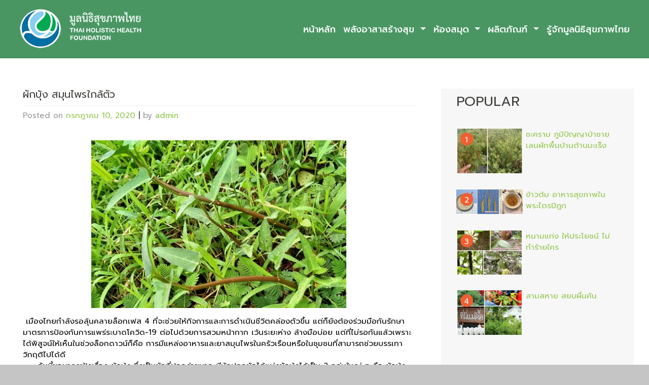

--- FILE ---
content_type: text/html; charset=UTF-8
request_url: https://www.thaihof.org/%E0%B8%9C%E0%B8%B1%E0%B8%81%E0%B8%9A%E0%B8%B8%E0%B9%89%E0%B8%87-%E0%B8%AA%E0%B8%A1%E0%B9%89%E0%B8%99%E0%B9%84%E0%B8%9E%E0%B8%A3%E0%B9%83%E0%B8%81%E0%B8%A5%E0%B9%89%E0%B8%95%E0%B8%B1%E0%B8%A7/
body_size: 10565
content:
<!DOCTYPE html>
<html lang="th">
<head>
    <meta charset="UTF-8">
    <meta name="viewport" content="width=device-width, initial-scale=1">
    <meta http-equiv="X-UA-Compatible" content="IE=edge">
    <link rel="profile" href="http://gmpg.org/xfn/11">
    <link rel="pingback" href="https://www.thaihof.org/xmlrpc.php">
<title>ผักบุ้ง สมุนไพรใกล้ตัว &#8211; มูลนิธิสุขภาพไทย</title>
<meta name='robots' content='max-image-preview:large' />
<link rel='dns-prefetch' href='//use.fontawesome.com' />
<link rel='dns-prefetch' href='//fonts.googleapis.com' />
<link rel='dns-prefetch' href='//s.w.org' />
<link rel="alternate" type="application/rss+xml" title="มูลนิธิสุขภาพไทย &raquo; ฟีด" href="https://www.thaihof.org/feed/" />
<link rel="alternate" type="application/rss+xml" title="มูลนิธิสุขภาพไทย &raquo; ฟีดความเห็น" href="https://www.thaihof.org/comments/feed/" />
<script type="text/javascript">
window._wpemojiSettings = {"baseUrl":"https:\/\/s.w.org\/images\/core\/emoji\/14.0.0\/72x72\/","ext":".png","svgUrl":"https:\/\/s.w.org\/images\/core\/emoji\/14.0.0\/svg\/","svgExt":".svg","source":{"concatemoji":"https:\/\/www.thaihof.org\/wp-includes\/js\/wp-emoji-release.min.js?ver=6.0.11"}};
/*! This file is auto-generated */
!function(e,a,t){var n,r,o,i=a.createElement("canvas"),p=i.getContext&&i.getContext("2d");function s(e,t){var a=String.fromCharCode,e=(p.clearRect(0,0,i.width,i.height),p.fillText(a.apply(this,e),0,0),i.toDataURL());return p.clearRect(0,0,i.width,i.height),p.fillText(a.apply(this,t),0,0),e===i.toDataURL()}function c(e){var t=a.createElement("script");t.src=e,t.defer=t.type="text/javascript",a.getElementsByTagName("head")[0].appendChild(t)}for(o=Array("flag","emoji"),t.supports={everything:!0,everythingExceptFlag:!0},r=0;r<o.length;r++)t.supports[o[r]]=function(e){if(!p||!p.fillText)return!1;switch(p.textBaseline="top",p.font="600 32px Arial",e){case"flag":return s([127987,65039,8205,9895,65039],[127987,65039,8203,9895,65039])?!1:!s([55356,56826,55356,56819],[55356,56826,8203,55356,56819])&&!s([55356,57332,56128,56423,56128,56418,56128,56421,56128,56430,56128,56423,56128,56447],[55356,57332,8203,56128,56423,8203,56128,56418,8203,56128,56421,8203,56128,56430,8203,56128,56423,8203,56128,56447]);case"emoji":return!s([129777,127995,8205,129778,127999],[129777,127995,8203,129778,127999])}return!1}(o[r]),t.supports.everything=t.supports.everything&&t.supports[o[r]],"flag"!==o[r]&&(t.supports.everythingExceptFlag=t.supports.everythingExceptFlag&&t.supports[o[r]]);t.supports.everythingExceptFlag=t.supports.everythingExceptFlag&&!t.supports.flag,t.DOMReady=!1,t.readyCallback=function(){t.DOMReady=!0},t.supports.everything||(n=function(){t.readyCallback()},a.addEventListener?(a.addEventListener("DOMContentLoaded",n,!1),e.addEventListener("load",n,!1)):(e.attachEvent("onload",n),a.attachEvent("onreadystatechange",function(){"complete"===a.readyState&&t.readyCallback()})),(e=t.source||{}).concatemoji?c(e.concatemoji):e.wpemoji&&e.twemoji&&(c(e.twemoji),c(e.wpemoji)))}(window,document,window._wpemojiSettings);
</script>
<style type="text/css">
img.wp-smiley,
img.emoji {
	display: inline !important;
	border: none !important;
	box-shadow: none !important;
	height: 1em !important;
	width: 1em !important;
	margin: 0 0.07em !important;
	vertical-align: -0.1em !important;
	background: none !important;
	padding: 0 !important;
}
</style>
	<link rel='stylesheet' id='wp-block-library-css'  href='https://www.thaihof.org/wp-includes/css/dist/block-library/style.min.css?ver=6.0.11' type='text/css' media='all' />
<style id='global-styles-inline-css' type='text/css'>
body{--wp--preset--color--black: #000000;--wp--preset--color--cyan-bluish-gray: #abb8c3;--wp--preset--color--white: #ffffff;--wp--preset--color--pale-pink: #f78da7;--wp--preset--color--vivid-red: #cf2e2e;--wp--preset--color--luminous-vivid-orange: #ff6900;--wp--preset--color--luminous-vivid-amber: #fcb900;--wp--preset--color--light-green-cyan: #7bdcb5;--wp--preset--color--vivid-green-cyan: #00d084;--wp--preset--color--pale-cyan-blue: #8ed1fc;--wp--preset--color--vivid-cyan-blue: #0693e3;--wp--preset--color--vivid-purple: #9b51e0;--wp--preset--gradient--vivid-cyan-blue-to-vivid-purple: linear-gradient(135deg,rgba(6,147,227,1) 0%,rgb(155,81,224) 100%);--wp--preset--gradient--light-green-cyan-to-vivid-green-cyan: linear-gradient(135deg,rgb(122,220,180) 0%,rgb(0,208,130) 100%);--wp--preset--gradient--luminous-vivid-amber-to-luminous-vivid-orange: linear-gradient(135deg,rgba(252,185,0,1) 0%,rgba(255,105,0,1) 100%);--wp--preset--gradient--luminous-vivid-orange-to-vivid-red: linear-gradient(135deg,rgba(255,105,0,1) 0%,rgb(207,46,46) 100%);--wp--preset--gradient--very-light-gray-to-cyan-bluish-gray: linear-gradient(135deg,rgb(238,238,238) 0%,rgb(169,184,195) 100%);--wp--preset--gradient--cool-to-warm-spectrum: linear-gradient(135deg,rgb(74,234,220) 0%,rgb(151,120,209) 20%,rgb(207,42,186) 40%,rgb(238,44,130) 60%,rgb(251,105,98) 80%,rgb(254,248,76) 100%);--wp--preset--gradient--blush-light-purple: linear-gradient(135deg,rgb(255,206,236) 0%,rgb(152,150,240) 100%);--wp--preset--gradient--blush-bordeaux: linear-gradient(135deg,rgb(254,205,165) 0%,rgb(254,45,45) 50%,rgb(107,0,62) 100%);--wp--preset--gradient--luminous-dusk: linear-gradient(135deg,rgb(255,203,112) 0%,rgb(199,81,192) 50%,rgb(65,88,208) 100%);--wp--preset--gradient--pale-ocean: linear-gradient(135deg,rgb(255,245,203) 0%,rgb(182,227,212) 50%,rgb(51,167,181) 100%);--wp--preset--gradient--electric-grass: linear-gradient(135deg,rgb(202,248,128) 0%,rgb(113,206,126) 100%);--wp--preset--gradient--midnight: linear-gradient(135deg,rgb(2,3,129) 0%,rgb(40,116,252) 100%);--wp--preset--duotone--dark-grayscale: url('#wp-duotone-dark-grayscale');--wp--preset--duotone--grayscale: url('#wp-duotone-grayscale');--wp--preset--duotone--purple-yellow: url('#wp-duotone-purple-yellow');--wp--preset--duotone--blue-red: url('#wp-duotone-blue-red');--wp--preset--duotone--midnight: url('#wp-duotone-midnight');--wp--preset--duotone--magenta-yellow: url('#wp-duotone-magenta-yellow');--wp--preset--duotone--purple-green: url('#wp-duotone-purple-green');--wp--preset--duotone--blue-orange: url('#wp-duotone-blue-orange');--wp--preset--font-size--small: 13px;--wp--preset--font-size--medium: 20px;--wp--preset--font-size--large: 36px;--wp--preset--font-size--x-large: 42px;}.has-black-color{color: var(--wp--preset--color--black) !important;}.has-cyan-bluish-gray-color{color: var(--wp--preset--color--cyan-bluish-gray) !important;}.has-white-color{color: var(--wp--preset--color--white) !important;}.has-pale-pink-color{color: var(--wp--preset--color--pale-pink) !important;}.has-vivid-red-color{color: var(--wp--preset--color--vivid-red) !important;}.has-luminous-vivid-orange-color{color: var(--wp--preset--color--luminous-vivid-orange) !important;}.has-luminous-vivid-amber-color{color: var(--wp--preset--color--luminous-vivid-amber) !important;}.has-light-green-cyan-color{color: var(--wp--preset--color--light-green-cyan) !important;}.has-vivid-green-cyan-color{color: var(--wp--preset--color--vivid-green-cyan) !important;}.has-pale-cyan-blue-color{color: var(--wp--preset--color--pale-cyan-blue) !important;}.has-vivid-cyan-blue-color{color: var(--wp--preset--color--vivid-cyan-blue) !important;}.has-vivid-purple-color{color: var(--wp--preset--color--vivid-purple) !important;}.has-black-background-color{background-color: var(--wp--preset--color--black) !important;}.has-cyan-bluish-gray-background-color{background-color: var(--wp--preset--color--cyan-bluish-gray) !important;}.has-white-background-color{background-color: var(--wp--preset--color--white) !important;}.has-pale-pink-background-color{background-color: var(--wp--preset--color--pale-pink) !important;}.has-vivid-red-background-color{background-color: var(--wp--preset--color--vivid-red) !important;}.has-luminous-vivid-orange-background-color{background-color: var(--wp--preset--color--luminous-vivid-orange) !important;}.has-luminous-vivid-amber-background-color{background-color: var(--wp--preset--color--luminous-vivid-amber) !important;}.has-light-green-cyan-background-color{background-color: var(--wp--preset--color--light-green-cyan) !important;}.has-vivid-green-cyan-background-color{background-color: var(--wp--preset--color--vivid-green-cyan) !important;}.has-pale-cyan-blue-background-color{background-color: var(--wp--preset--color--pale-cyan-blue) !important;}.has-vivid-cyan-blue-background-color{background-color: var(--wp--preset--color--vivid-cyan-blue) !important;}.has-vivid-purple-background-color{background-color: var(--wp--preset--color--vivid-purple) !important;}.has-black-border-color{border-color: var(--wp--preset--color--black) !important;}.has-cyan-bluish-gray-border-color{border-color: var(--wp--preset--color--cyan-bluish-gray) !important;}.has-white-border-color{border-color: var(--wp--preset--color--white) !important;}.has-pale-pink-border-color{border-color: var(--wp--preset--color--pale-pink) !important;}.has-vivid-red-border-color{border-color: var(--wp--preset--color--vivid-red) !important;}.has-luminous-vivid-orange-border-color{border-color: var(--wp--preset--color--luminous-vivid-orange) !important;}.has-luminous-vivid-amber-border-color{border-color: var(--wp--preset--color--luminous-vivid-amber) !important;}.has-light-green-cyan-border-color{border-color: var(--wp--preset--color--light-green-cyan) !important;}.has-vivid-green-cyan-border-color{border-color: var(--wp--preset--color--vivid-green-cyan) !important;}.has-pale-cyan-blue-border-color{border-color: var(--wp--preset--color--pale-cyan-blue) !important;}.has-vivid-cyan-blue-border-color{border-color: var(--wp--preset--color--vivid-cyan-blue) !important;}.has-vivid-purple-border-color{border-color: var(--wp--preset--color--vivid-purple) !important;}.has-vivid-cyan-blue-to-vivid-purple-gradient-background{background: var(--wp--preset--gradient--vivid-cyan-blue-to-vivid-purple) !important;}.has-light-green-cyan-to-vivid-green-cyan-gradient-background{background: var(--wp--preset--gradient--light-green-cyan-to-vivid-green-cyan) !important;}.has-luminous-vivid-amber-to-luminous-vivid-orange-gradient-background{background: var(--wp--preset--gradient--luminous-vivid-amber-to-luminous-vivid-orange) !important;}.has-luminous-vivid-orange-to-vivid-red-gradient-background{background: var(--wp--preset--gradient--luminous-vivid-orange-to-vivid-red) !important;}.has-very-light-gray-to-cyan-bluish-gray-gradient-background{background: var(--wp--preset--gradient--very-light-gray-to-cyan-bluish-gray) !important;}.has-cool-to-warm-spectrum-gradient-background{background: var(--wp--preset--gradient--cool-to-warm-spectrum) !important;}.has-blush-light-purple-gradient-background{background: var(--wp--preset--gradient--blush-light-purple) !important;}.has-blush-bordeaux-gradient-background{background: var(--wp--preset--gradient--blush-bordeaux) !important;}.has-luminous-dusk-gradient-background{background: var(--wp--preset--gradient--luminous-dusk) !important;}.has-pale-ocean-gradient-background{background: var(--wp--preset--gradient--pale-ocean) !important;}.has-electric-grass-gradient-background{background: var(--wp--preset--gradient--electric-grass) !important;}.has-midnight-gradient-background{background: var(--wp--preset--gradient--midnight) !important;}.has-small-font-size{font-size: var(--wp--preset--font-size--small) !important;}.has-medium-font-size{font-size: var(--wp--preset--font-size--medium) !important;}.has-large-font-size{font-size: var(--wp--preset--font-size--large) !important;}.has-x-large-font-size{font-size: var(--wp--preset--font-size--x-large) !important;}
</style>
<link rel='stylesheet' id='thaihof-bootstrap-css-css'  href='https://www.thaihof.org/wp-content/themes/thaihof/inc/assets/css/bootstrap.min.css?ver=6.0.11' type='text/css' media='all' />
<link rel='stylesheet' id='wp-bootstrap-pro-fontawesome-cdn-css'  href='https://use.fontawesome.com/releases/v5.1.0/css/all.css?ver=6.0.11' type='text/css' media='all' />
<link rel='stylesheet' id='thaihof-style-css'  href='https://www.thaihof.org/wp-content/themes/thaihof/style.css?ver=6.0.11' type='text/css' media='all' />
<link rel='stylesheet' id='thaihof-theme-css-css'  href='https://www.thaihof.org/wp-content/themes/thaihof/inc/assets/css/theme-style.css?ver=6.0.11' type='text/css' media='all' />
<link rel='stylesheet' id='thaihof-thaihof-css'  href='https://www.thaihof.org/wp-content/themes/thaihof/inc/assets/css/presets/theme-option/thaihof.css?ver=6.0.11' type='text/css' media='all' />
<link rel='stylesheet' id='thaihof-thaihof-roboto-css'  href='https://fonts.googleapis.com/css?family=Prompt%3A400%2C700&#038;ver=6.0.11' type='text/css' media='all' />
<link rel='stylesheet' id='thaihof-thaihof-prompt-css'  href='https://www.thaihof.org/wp-content/themes/thaihof/inc/assets/css/presets/typography/thaihof-prompt.css?ver=6.0.11' type='text/css' media='all' />
<script type='text/javascript' src='https://www.thaihof.org/wp-includes/js/jquery/jquery.min.js?ver=3.6.0' id='jquery-core-js'></script>
<script type='text/javascript' src='https://www.thaihof.org/wp-includes/js/jquery/jquery-migrate.min.js?ver=3.3.2' id='jquery-migrate-js'></script>
<!--[if lt IE 9]>
<script type='text/javascript' src='https://www.thaihof.org/wp-content/themes/thaihof/inc/assets/js/html5.js?ver=3.7.0' id='html5hiv-js'></script>
<![endif]-->
<link rel="https://api.w.org/" href="https://www.thaihof.org/wp-json/" /><link rel="alternate" type="application/json" href="https://www.thaihof.org/wp-json/wp/v2/posts/18618" /><link rel="EditURI" type="application/rsd+xml" title="RSD" href="https://www.thaihof.org/xmlrpc.php?rsd" />
<link rel="wlwmanifest" type="application/wlwmanifest+xml" href="https://www.thaihof.org/wp-includes/wlwmanifest.xml" /> 
<meta name="generator" content="WordPress 6.0.11" />
<link rel="canonical" href="https://www.thaihof.org/%e0%b8%9c%e0%b8%b1%e0%b8%81%e0%b8%9a%e0%b8%b8%e0%b9%89%e0%b8%87-%e0%b8%aa%e0%b8%a1%e0%b9%89%e0%b8%99%e0%b9%84%e0%b8%9e%e0%b8%a3%e0%b9%83%e0%b8%81%e0%b8%a5%e0%b9%89%e0%b8%95%e0%b8%b1%e0%b8%a7/" />
<link rel='shortlink' href='https://www.thaihof.org/?p=18618' />
<link rel="alternate" type="application/json+oembed" href="https://www.thaihof.org/wp-json/oembed/1.0/embed?url=https%3A%2F%2Fwww.thaihof.org%2F%25e0%25b8%259c%25e0%25b8%25b1%25e0%25b8%2581%25e0%25b8%259a%25e0%25b8%25b8%25e0%25b9%2589%25e0%25b8%2587-%25e0%25b8%25aa%25e0%25b8%25a1%25e0%25b9%2589%25e0%25b8%2599%25e0%25b9%2584%25e0%25b8%259e%25e0%25b8%25a3%25e0%25b9%2583%25e0%25b8%2581%25e0%25b8%25a5%25e0%25b9%2589%25e0%25b8%2595%25e0%25b8%25b1%25e0%25b8%25a7%2F" />
<link rel="alternate" type="text/xml+oembed" href="https://www.thaihof.org/wp-json/oembed/1.0/embed?url=https%3A%2F%2Fwww.thaihof.org%2F%25e0%25b8%259c%25e0%25b8%25b1%25e0%25b8%2581%25e0%25b8%259a%25e0%25b8%25b8%25e0%25b9%2589%25e0%25b8%2587-%25e0%25b8%25aa%25e0%25b8%25a1%25e0%25b9%2589%25e0%25b8%2599%25e0%25b9%2584%25e0%25b8%259e%25e0%25b8%25a3%25e0%25b9%2583%25e0%25b8%2581%25e0%25b8%25a5%25e0%25b9%2589%25e0%25b8%2595%25e0%25b8%25b1%25e0%25b8%25a7%2F&#038;format=xml" />
    <style type="text/css">
        #page-sub-header { background: #fff; }
    </style>
    	<style type="text/css">
			.site-title,
		.site-description {
			position: absolute;
			clip: rect(1px, 1px, 1px, 1px);
		}
		</style>
	<style type="text/css" id="custom-background-css">
body.custom-background { background-color: #c5c5c5; }
</style>
	</head>

<body class="post-template-default single single-post postid-18618 single-format-standard custom-background theme-preset-active">

	<a class="skip-link screen-reader-text" href="#content">Skip to content</a>
    	<header id="masthead" class="site-header navbar-static-top navbar-light" role="banner">
        <div class="container-fluid">
            <nav class="navbar navbar-expand-xl p-0">



                <div class="navbar-brand">
                                            <a href="https://www.thaihof.org/">
                            <img src="https://www.thaihof.org/wp-content/uploads/2019/07/thaihof-org-logo-260.png" alt="มูลนิธิสุขภาพไทย">
                        </a>
                    
                </div>
                <button class="navbar-toggler" type="button" data-toggle="collapse" data-target="#main-nav" aria-controls="" aria-expanded="false" aria-label="Toggle navigation">
                    <span class="navbar-toggler-icon"></span>
                </button>

                <div id="main-nav" class="collapse navbar-collapse justify-content-end"><ul id="menu-main-menu" class="navbar-nav"><li id="menu-item-15575" class="nav-item menu-item menu-item-type-post_type menu-item-object-page menu-item-home menu-item-15575"><a title="หน้าหลัก" href="https://www.thaihof.org/" class="nav-link">หน้าหลัก</a></li>
<li id="menu-item-16515" class="nav-item menu-item menu-item-type-taxonomy menu-item-object-category menu-item-has-children menu-item-16515 dropdown"><a title="พลังอาสาสร้างสุข" href="https://www.thaihof.org/category/%e0%b8%9e%e0%b8%a5%e0%b8%b1%e0%b8%87%e0%b8%ad%e0%b8%b2%e0%b8%aa%e0%b8%b2%e0%b8%aa%e0%b8%a3%e0%b9%89%e0%b8%b2%e0%b8%87%e0%b8%aa%e0%b8%b8%e0%b8%82/" data-hover="dropdown" class="dropdown-toggle nav-link" aria-haspopup="true">พลังอาสาสร้างสุข <span class="caret"></span></a>
<ul role="menu" class=" dropdown-menu">
	<li id="menu-item-16490" class="nav-item menu-item menu-item-type-taxonomy menu-item-object-category menu-item-16490"><a title="ความรู้การดูแลเด็ก" href="https://www.thaihof.org/category/%e0%b8%84%e0%b8%a7%e0%b8%b2%e0%b8%a1%e0%b8%a3%e0%b8%b9%e0%b9%89%e0%b8%81%e0%b8%b2%e0%b8%a3%e0%b8%94%e0%b8%b9%e0%b9%81%e0%b8%a5%e0%b9%80%e0%b8%94%e0%b9%87%e0%b8%81/" class="dropdown-item">ความรู้การดูแลเด็ก</a></li>
	<li id="menu-item-16545" class="nav-item menu-item menu-item-type-taxonomy menu-item-object-category menu-item-has-children menu-item-16545 dropdown dropdown-submenu"><a title="ทำเนียบอาสาสมัคร" href="https://www.thaihof.org/category/%e0%b8%9e%e0%b8%a5%e0%b8%b1%e0%b8%87%e0%b8%ad%e0%b8%b2%e0%b8%aa%e0%b8%b2%e0%b8%aa%e0%b8%a3%e0%b9%89%e0%b8%b2%e0%b8%87%e0%b8%aa%e0%b8%b8%e0%b8%82/%e0%b8%97%e0%b8%b3%e0%b9%80%e0%b8%99%e0%b8%b5%e0%b8%a2%e0%b8%9a%e0%b8%ad%e0%b8%b2%e0%b8%aa%e0%b8%b2%e0%b8%aa%e0%b8%a1%e0%b8%b1%e0%b8%84%e0%b8%a3/" data-hover="dropdown" class="dropdown-toggle dropdown-item" aria-haspopup="true" data-toggle="dropdown">ทำเนียบอาสาสมัคร <span class="caret"></span></a>
	<ul role="menu" class=" dropdown-menu">
		<li id="menu-item-16477" class="nav-item menu-item menu-item-type-taxonomy menu-item-object-category menu-item-16477"><a title="บ้านเด็กอ่อนปากเกร็ด" href="https://www.thaihof.org/category/%e0%b8%9e%e0%b8%a5%e0%b8%b1%e0%b8%87%e0%b8%ad%e0%b8%b2%e0%b8%aa%e0%b8%b2%e0%b8%aa%e0%b8%a3%e0%b9%89%e0%b8%b2%e0%b8%87%e0%b8%aa%e0%b8%b8%e0%b8%82/%e0%b8%97%e0%b8%b3%e0%b9%80%e0%b8%99%e0%b8%b5%e0%b8%a2%e0%b8%9a%e0%b8%ad%e0%b8%b2%e0%b8%aa%e0%b8%b2%e0%b8%aa%e0%b8%a1%e0%b8%b1%e0%b8%84%e0%b8%a3/%e0%b8%9a%e0%b9%89%e0%b8%b2%e0%b8%99%e0%b9%80%e0%b8%94%e0%b9%87%e0%b8%81%e0%b8%ad%e0%b9%88%e0%b8%ad%e0%b8%99%e0%b8%9b%e0%b8%b2%e0%b8%81%e0%b9%80%e0%b8%81%e0%b8%a3%e0%b9%87%e0%b8%94/" class="dropdown-item">บ้านเด็กอ่อนปากเกร็ด</a></li>
		<li id="menu-item-16478" class="nav-item menu-item menu-item-type-taxonomy menu-item-object-category menu-item-16478"><a title="บ้านเด็กอ่อนรังสิต" href="https://www.thaihof.org/category/%e0%b8%9e%e0%b8%a5%e0%b8%b1%e0%b8%87%e0%b8%ad%e0%b8%b2%e0%b8%aa%e0%b8%b2%e0%b8%aa%e0%b8%a3%e0%b9%89%e0%b8%b2%e0%b8%87%e0%b8%aa%e0%b8%b8%e0%b8%82/%e0%b8%97%e0%b8%b3%e0%b9%80%e0%b8%99%e0%b8%b5%e0%b8%a2%e0%b8%9a%e0%b8%ad%e0%b8%b2%e0%b8%aa%e0%b8%b2%e0%b8%aa%e0%b8%a1%e0%b8%b1%e0%b8%84%e0%b8%a3/%e0%b8%9a%e0%b9%89%e0%b8%b2%e0%b8%99%e0%b9%80%e0%b8%94%e0%b9%87%e0%b8%81%e0%b8%ad%e0%b9%88%e0%b8%ad%e0%b8%99%e0%b8%a3%e0%b8%b1%e0%b8%87%e0%b8%aa%e0%b8%b4%e0%b8%95/" class="dropdown-item">บ้านเด็กอ่อนรังสิต</a></li>
		<li id="menu-item-16476" class="nav-item menu-item menu-item-type-taxonomy menu-item-object-category menu-item-16476"><a title="บ้านเด็กหญิงราชวิถี" href="https://www.thaihof.org/category/%e0%b8%9e%e0%b8%a5%e0%b8%b1%e0%b8%87%e0%b8%ad%e0%b8%b2%e0%b8%aa%e0%b8%b2%e0%b8%aa%e0%b8%a3%e0%b9%89%e0%b8%b2%e0%b8%87%e0%b8%aa%e0%b8%b8%e0%b8%82/%e0%b8%97%e0%b8%b3%e0%b9%80%e0%b8%99%e0%b8%b5%e0%b8%a2%e0%b8%9a%e0%b8%ad%e0%b8%b2%e0%b8%aa%e0%b8%b2%e0%b8%aa%e0%b8%a1%e0%b8%b1%e0%b8%84%e0%b8%a3/%e0%b8%9a%e0%b9%89%e0%b8%b2%e0%b8%99%e0%b9%80%e0%b8%94%e0%b9%87%e0%b8%81%e0%b8%ab%e0%b8%8d%e0%b8%b4%e0%b8%87%e0%b8%a3%e0%b8%b2%e0%b8%8a%e0%b8%a7%e0%b8%b4%e0%b8%96%e0%b8%b5/" class="dropdown-item">บ้านเด็กหญิงราชวิถี</a></li>
		<li id="menu-item-16479" class="nav-item menu-item menu-item-type-taxonomy menu-item-object-category menu-item-16479"><a title="บ้านเฟื่องฟ้า" href="https://www.thaihof.org/category/%e0%b8%9e%e0%b8%a5%e0%b8%b1%e0%b8%87%e0%b8%ad%e0%b8%b2%e0%b8%aa%e0%b8%b2%e0%b8%aa%e0%b8%a3%e0%b9%89%e0%b8%b2%e0%b8%87%e0%b8%aa%e0%b8%b8%e0%b8%82/%e0%b8%97%e0%b8%b3%e0%b9%80%e0%b8%99%e0%b8%b5%e0%b8%a2%e0%b8%9a%e0%b8%ad%e0%b8%b2%e0%b8%aa%e0%b8%b2%e0%b8%aa%e0%b8%a1%e0%b8%b1%e0%b8%84%e0%b8%a3/%e0%b8%9a%e0%b9%89%e0%b8%b2%e0%b8%99%e0%b9%80%e0%b8%9f%e0%b8%b7%e0%b9%88%e0%b8%ad%e0%b8%87%e0%b8%9f%e0%b9%89%e0%b8%b2/" class="dropdown-item">บ้านเฟื่องฟ้า</a></li>
		<li id="menu-item-16474" class="nav-item menu-item menu-item-type-taxonomy menu-item-object-category menu-item-16474"><a title="บ้านนนทภูมิ" href="https://www.thaihof.org/category/%e0%b8%9e%e0%b8%a5%e0%b8%b1%e0%b8%87%e0%b8%ad%e0%b8%b2%e0%b8%aa%e0%b8%b2%e0%b8%aa%e0%b8%a3%e0%b9%89%e0%b8%b2%e0%b8%87%e0%b8%aa%e0%b8%b8%e0%b8%82/%e0%b8%97%e0%b8%b3%e0%b9%80%e0%b8%99%e0%b8%b5%e0%b8%a2%e0%b8%9a%e0%b8%ad%e0%b8%b2%e0%b8%aa%e0%b8%b2%e0%b8%aa%e0%b8%a1%e0%b8%b1%e0%b8%84%e0%b8%a3/%e0%b8%9a%e0%b9%89%e0%b8%b2%e0%b8%99%e0%b8%99%e0%b8%99%e0%b8%97%e0%b8%a0%e0%b8%b9%e0%b8%a1%e0%b8%b4/" class="dropdown-item">บ้านนนทภูมิ</a></li>
		<li id="menu-item-17249" class="nav-item menu-item menu-item-type-taxonomy menu-item-object-category menu-item-17249"><a title="บ้านพญาไท" href="https://www.thaihof.org/category/%e0%b8%a8%e0%b8%b9%e0%b8%99%e0%b8%a2%e0%b9%8c%e0%b9%80%e0%b8%a3%e0%b8%b5%e0%b8%a2%e0%b8%99%e0%b8%a3%e0%b8%b9%e0%b9%89/%e0%b8%9a%e0%b9%89%e0%b8%b2%e0%b8%99%e0%b8%9e%e0%b8%8d%e0%b8%b2%e0%b9%84%e0%b8%97/" class="dropdown-item">บ้านพญาไท</a></li>
	</ul>
</li>
</ul>
</li>
<li id="menu-item-16441" class="nav-item menu-item menu-item-type-taxonomy menu-item-object-category menu-item-has-children menu-item-16441 dropdown"><a title="ห้องสมุด" href="https://www.thaihof.org/category/%e0%b8%ab%e0%b9%89%e0%b8%ad%e0%b8%87%e0%b8%aa%e0%b8%a1%e0%b8%b8%e0%b8%94/" data-hover="dropdown" class="dropdown-toggle nav-link" aria-haspopup="true">ห้องสมุด <span class="caret"></span></a>
<ul role="menu" class=" dropdown-menu">
	<li id="menu-item-16446" class="nav-item menu-item menu-item-type-taxonomy menu-item-object-category menu-item-16446"><a title="หนังสือ" href="https://www.thaihof.org/category/%e0%b8%ab%e0%b9%89%e0%b8%ad%e0%b8%87%e0%b8%aa%e0%b8%a1%e0%b8%b8%e0%b8%94/%e0%b8%ab%e0%b8%99%e0%b8%b1%e0%b8%87%e0%b8%aa%e0%b8%b7%e0%b8%ad/" class="dropdown-item">หนังสือ</a></li>
</ul>
</li>
<li id="menu-item-16442" class="nav-item menu-item menu-item-type-taxonomy menu-item-object-category menu-item-has-children menu-item-16442 dropdown"><a title="ผลิตภัณฑ์" href="https://www.thaihof.org/category/%e0%b8%9c%e0%b8%a5%e0%b8%b4%e0%b8%95%e0%b8%a0%e0%b8%b1%e0%b8%93%e0%b8%91%e0%b9%8c/" data-hover="dropdown" class="dropdown-toggle nav-link" aria-haspopup="true">ผลิตภัณฑ์ <span class="caret"></span></a>
<ul role="menu" class=" dropdown-menu">
	<li id="menu-item-16443" class="nav-item menu-item menu-item-type-taxonomy menu-item-object-category menu-item-16443"><a title="เสื้อยืด/กระเป๋า" href="https://www.thaihof.org/category/%e0%b8%9c%e0%b8%a5%e0%b8%b4%e0%b8%95%e0%b8%a0%e0%b8%b1%e0%b8%93%e0%b8%91%e0%b9%8c/%e0%b9%80%e0%b8%aa%e0%b8%b7%e0%b9%89%e0%b8%ad%e0%b8%a2%e0%b8%b7%e0%b8%94-%e0%b8%81%e0%b8%a3%e0%b8%b0%e0%b9%80%e0%b8%9b%e0%b9%8b%e0%b8%b2/" class="dropdown-item">เสื้อยืด/กระเป๋า</a></li>
	<li id="menu-item-16473" class="nav-item menu-item menu-item-type-taxonomy menu-item-object-category menu-item-16473"><a title="ผลิตภัณฑ์สมุนไพร" href="https://www.thaihof.org/category/%e0%b8%9c%e0%b8%a5%e0%b8%b4%e0%b8%95%e0%b8%a0%e0%b8%b1%e0%b8%93%e0%b8%91%e0%b9%8c/%e0%b8%9c%e0%b8%a5%e0%b8%b4%e0%b8%95%e0%b8%a0%e0%b8%b1%e0%b8%93%e0%b8%91%e0%b9%8c%e0%b8%aa%e0%b8%a1%e0%b8%b8%e0%b8%99%e0%b9%84%e0%b8%9e%e0%b8%a3/" class="dropdown-item">ผลิตภัณฑ์สมุนไพร</a></li>
</ul>
</li>
<li id="menu-item-16492" class="nav-item menu-item menu-item-type-post_type menu-item-object-page menu-item-16492"><a title="รู้จักมูลนิธิสุขภาพไทย" href="https://www.thaihof.org/%e0%b8%84%e0%b8%a7%e0%b8%b2%e0%b8%a1%e0%b9%80%e0%b8%9b%e0%b9%87%e0%b8%99%e0%b8%a1%e0%b8%b2%e0%b8%82%e0%b8%ad%e0%b8%87%e0%b8%a1%e0%b8%b9%e0%b8%a5%e0%b8%99%e0%b8%b4%e0%b8%98%e0%b8%b4%e0%b8%aa%e0%b8%b8/" class="nav-link">รู้จักมูลนิธิสุขภาพไทย</a></li>
</ul></div>
            </nav>
        </div>
	</header><!-- #masthead -->
    
                <section id="content" class="content">
		<div class="container-fluid section-wrap bg-white" >
			<div class="row  bg-white">	
				<div class="col-md-8 col-sm-12 clearfix">

				<div class="container-fluid">
<article id="post-18618" class="post-18618 post type-post status-publish format-standard has-post-thumbnail hentry category-399">
	    <header class="entry-header">
		<h1 class="entry-title">ผักบุ้ง สมุนไพรใกล้ตัว</h1>	</header><!-- .entry-header -->
        		<div class="entry-meta">
			<span class="posted-on">Posted on <a href="https://www.thaihof.org/%e0%b8%9c%e0%b8%b1%e0%b8%81%e0%b8%9a%e0%b8%b8%e0%b9%89%e0%b8%87-%e0%b8%aa%e0%b8%a1%e0%b9%89%e0%b8%99%e0%b9%84%e0%b8%9e%e0%b8%a3%e0%b9%83%e0%b8%81%e0%b8%a5%e0%b9%89%e0%b8%95%e0%b8%b1%e0%b8%a7/" rel="bookmark"><time class="entry-date published" datetime="2020-07-10T07:59:59+07:00">กรกฎาคม 10, 2020</time></a></span> | <span class="byline"> by <span class="author vcard"><a class="url fn n" href="https://www.thaihof.org/author/admin/">admin</a></span></span>		</div><!-- .entry-meta -->
		<div class="entry-content">
		<p><img class="aligncenter wp-image-18619 size-full" src="https://www.thaihof.org/wp-content/uploads/2020/07/-e1594342461612.jpg" alt="" width="503" height="331" /></p>
<p><span style="color: #000000;"> เมืองไทยกำลังรอลุ้นคลายล็อกเฟส 4 ที่จะช่วยให้กิจการและการดำเนินชีวิตคล่องตัวขึ้น แต่ก็ยังต้องร่วมมือกันรักษามาตรการป้องกันการแพร่ระบาดโควิด-19 ต่อไปด้วยการสวมหน้ากาก เว้นระยะห่าง ล้างมือบ่อย แต่ที่ไม่รอกันแล้วเพราะได้พิสูจน์ให้เห็นในช่วงล็อกดาวน์ก็คือ การมีแหล่งอาหารและยาสมุนไพรในครัวเรือนหรือในชุมชนที่สามารถช่วยบรรเทาวิกฤติไปได้ดี </span><br />
<span style="color: #000000;">     วันนี้ขอมาคุยฟุ้งเรื่อง ผักบุ้ง ซึ่งเป็นผักที่ปลูกง่ายมาก มีนักปลูกผักได้แบ่งผักบุ้งได้เป็น 2 กลุ่มใหญ่ ๆ คือ ผักบุ้งไทย และผักบุ้งจีน ในผักบุ้งไทยก็ยังแยกออกเป็น 2 ชนิด อย่างแรกเรียก ผักบุ้งน้ำ ให้นึกถึงตอนที่นำมาปรุงเป็นอาหารจะทำให้เข้าใจได้ง่าย คือ ผักบุ้งไทยที่มักใช้ในแกงเทโพหรือแกงส้ม แกงอร่อยของไทยนั้นเอง และยังนำมาผัดพริกแกง ทำอาหารพวกยำ หรือลวกกินกับน้ำพริกก็ได้ ชนิดที่สอง เรียก ผักบุ้งนา หรือ ผักบุ้งแดง มักขึ้นเองตามธรรมชาติตามท้องไร่ท้องนาหรือห้วยหนองคลองบึง ผักบุ้งนี้ต้นเล็กเนื้อกรอบ สีออกแดง ๆ และมีรสฝาด ๆ ที่เราคุ้นเคยก็ตอนกินส้มตำอาหารยอดนิยมนั่นเอง และนำมากินแกล้มน้ำพริก ยำ ลาบ หรือบางคนนำมาทำแกงส้มกินก็อร่อยได้เช่นกัน และผักบุ้งจีน เป็นผักที่ใช้เมล็ดปลูกบนดินยกร่อง เห็นได้ทั่วไปบนแปลงชาวสวนผัก ผัก       บุ้งจีนเหมาะกับผัดผักบุ้งไฟแดง บางครั้งก็ใส่ในเย็นตาโฟด้วย และปัจจุบันใช้กินกับอาหารพวกสุกี้และหมูกระทะนั่นเอง </span><br />
<span style="color: #000000;">ผักบุ้งที่จะคุยในวันนี้เป็นชนิดที่มีชื่อวิทยาศาสตร์ว่า Ipomoea aquatica Forssk. ซึ่งเรียกกันว่าผักบุ้งนาหรือผักบุ้งแดง เป็นไม้เลื้อยไปหรือลอยในน้ำหรือขึ้นตามดินชื้น ในฤดูกาลนี้จะขึ้นได้ง่าย กินอร่อย ผักบุ้งมีคุณค่าทางอาหารสูง มีเส้นใยอาหาร แคลเซี่ยม ฟอสฟอรัส วิตามินเอ บีหนึ่ง บีสอง ไนอะซีน และวิตามินซี ผักบุ้ง เป็นผักที่ขึ้นได้และรู้จักทั่วเอเชีย ทั้ง จีน ลาว มาเลเซีย ฟิลิปปินส์ เวียดนาม สิงคโปร์ </span><br />
<span style="color: #000000;">     นอกจากผักบุ้งจะใช้เป็นอาหารอร่อยแล้ว ในทางยาดั้งเดิมทั้งในมาเลเซียและสิงคโปร์ ก็มีการใช้ผักบุ้งกินเวลาปวดหัว นอนไม่หลับ และเป็นยาระบาย ในหลายประเทศในเอเซียใช้ใบผักบุ้งบด ทาฝี แผล ตุ่ม หรือริดสีดวง ที่มีอาการบวม ในประเทศอินโดนีเซียใช้น้ำต้มใบผักบุ้งแก้อาการไอ หากใช้น้ำต้มราก จะช่วยแก้พิษอาร์เซนิคหรือสารหนูหรือพิษจากการดื่มน้ำไม่สะอาดจากมลภาวะ ในกัมพูชาใช้ผักบุ้งบดพอกหัวบรรเทาอาการไข้สูง </span><br />
<span style="color: #000000;">     สำหรับความรู้ของคนจีนจะต้มผักบุ้งใส่เกลืออมแก้บวมในช่องปาก และในตำรายาจีนกล่าวว่า ผักบุ้งมีรสหวาน คุณสมบัติเบา และ เย็น ใช้เป็นยาภายนอก แก้หิด บวม และถอนพิษอักเสบ ใช้เป็นยาภายใน ผักบุ้งทั้งต้นใช้ขับความร้อน ถอนพิษ เช่นอาหารเป็นพิษ เป็นยาขับปัสสาวะ แก้ปัสสาวะเป็นเลือด แก้เลือดกำเดาออก แก้ไอเป็นเลือด รากใช้รักษาตกขาว และแก้ปวดฟัน</span><br />
<span style="color: #000000;">     ในสรรพคุณยาไทยกล่าวว่า ผักบุ้งใช้เป็นยาถอนพิษ แก้พิษเบื่อเมา ถอนพิษยาทั้งปวง หรือคนที่กินพริกมากๆ อาจทำให้ตาจะฝ้าฟางก็ให้กินเถาและยอดผักบุ้งต้มกินถอนพิษได้ นอกจากนี้หากพิจารณาในตำรายาไทยยังพบว่ามีตำรับยาบางตำรับที่เรียกว่า “ผักบุ้ง” แต่ไม่ใช่ผักบุ้งชนิดเดียวกัน เช่น ผักบุ้งขัน หรือผักบุ้งทะเล ลักษณะใบแข็งหนา เว้ากลาง คล้ายใบส้มเสี้ยว ลักษณะดอก เถา ลูก คล้ายผักบุ้งไทย แต่เกิดในน้ำเค็ม ชายทะเล แพทย์ตำบลกล่าวว่า ผักบุ้งขันถอนพิษ รำเพรำพัด (อาการบวมเปลี่ยนที่ไปเรื่อย) หมอพื้นเมืองทางล้านนาใช้ต้มอาบถอนพิษ อีกชนิดชื่อ ผักบุ้งร้วม หรือผักบุ้งปลิง (หรือ ปิง-เชียงใหม่) คล้ายผักบุ้งไทย แต่ต้นสั้น ใบเล็ก เกิดตามหนอง คลองบึง ที่มีน้ำไหลเข้าออกไม่สะดวก ในทางยาใช้ต้นใส่หม้อต้มน้ำ เอาไอรม คนเข้ากระโจม แก้ฟกบวม แก้เหน็บชา หรือบวมทั้งตัว </span><br />
<span style="color: #000000;">     ตัวอย่างตำรับผักบุ้งทางล้านนา เช่น อันหนึ่งลมตาปั่น เมาหัว เปลือกกุ่มบก ก่ำต้น (มะก่ำต้น) ผักเปลว ผักบุ้งปิง ผีเสื้อ หญ้าหนาด ตำ นิ่งจู้หัวเทอะฯ เป็นยาประคบแก้ลมทำให้ปวดหัว ตาลาย </span><br />
<span style="color: #000000;">     อันหนึ่งสันนิบาตตาแดง เอารากพร้าว รากตาล รากหมาก ผากควาย (หญ้าปากควาย) เดื่อเกี้ยง แช่น้ำจ้าวกิน (น้ำจากการแช่ข้าวสารเจ้า) ถ้าว่า (หากว่า) บ่สว่าง (ไม่หาย) เอาผักบุ้งปิงว้องมือหนึ่ง หญ้าไซ ว้องมือ (ปริมาณเท่ากับการพันสมุนไพรรอบระหว่าง หัวแม่มือและนิ้วชี้ บนฝ่ามือ จนเต็ม )หนึ่งใส่เทอะฯ</span><br />
<span style="color: #000000;">     อันหนึ่งไข้ขางปุ (อาการร้อนใน ปากพอง) หรือฟุ่ง เอาขางปอย ผักบุ้งปิง แช่น้ำกิน ยาใช้ไอรม ใช้ใส่หม้อปิ๊บต้มเข้านั่งในที่ทำไว้ ท่านให้เอาดังนี้ 1. ผักบุ้งปิง 2. ผักบุ้งส้ม 3. ใบกล้วยตีบ 4.ใบปอหมัน 5.เครือและใบนำแน้ และอื่น ๆ อีกรวม 35 ชนิด</span><br />
<span style="color: #000000;">     ขอแนะนำตำรับยาไทยส่งท้ายที่เหมาะกับทุกเพศทุกวัย ซึ่งมีผักบุ้งเป็นส่วนประกอบของยาต้มอาบ ใช้บรรเทาปวดเมื่อย วิงเวียน บำรุงผิวกาย ช่วยการไหลเวียนโลหิต สูตรมีดังนี้ 1. ยอดผักบุ้ง 5 ยอด 2.ใบมะกรูด 3-5 ใบ 3.ใบมะขาม 1 กำมือ 4.ใบส้มป่อย 1 กำมือ 5.ตะไคร้ 3-5 ต้น 6.ไพล 2-3 หัว 7.ใบพลับพลึง 1-2 ใบ 8.การบูร 15 กรัม 9. ขมิ้นชัน 2-3 หัว ลองทำต้มอาบติดต่อกันสัก 2-3 วัน</span><br />
<span style="color: #000000;">     ผักบุ้ง เป็นอาหารสมุนไพรใกล้ตัว มีรสยาจืดเย็น ใช้ต้มกินถอนพิษ แก้ไข้ได้ หรือใช้รมไอน้ำ เมื่อได้รับสารพิษ หรือบวมพอง วิธีกินที่สะดวกสุดก็ให้นึกถึงเวลากินส้มตำ ให้กินผักบุ้งไทยร่วมด้วย แต่ต้องล้างผักบุ้งให้สะอาด และยุคฟื้นฟูจากโรคระบาดโควิด-19 การปลูกผักบุ้งทำได้ง่าย แต่ไม่ควรปลูกในแหล่งน้ำที่สกปรกหรือน้ำเสีย เนื่องจากผักบุ้งจะดูดซับสิ่งสกปรกและดูดโลหะหนัก เช่น แคดเมี่ยม ปรอท และตะกั่วไว้ด้วย ซึ่งเป็นอันตรายต่อสุขภาพ.</span></p>
	</div><!-- .entry-content -->

	</article><!-- #post-## -->
</div>
	<nav class="navigation post-navigation" aria-label="เรื่อง">
		<h2 class="screen-reader-text">แนะแนวเรื่อง</h2>
		<div class="nav-links"><div class="nav-previous"><a href="https://www.thaihof.org/%e0%b8%8b%e0%b9%89%e0%b8%ad-%e0%b9%84%e0%b8%a1%e0%b9%89%e0%b8%a2%e0%b8%b2%e0%b8%95%e0%b8%b2%e0%b8%a1%e0%b8%a7%e0%b8%b4%e0%b8%96%e0%b8%b5%e0%b8%94%e0%b8%b1%e0%b9%89%e0%b8%87%e0%b9%80%e0%b8%94%e0%b8%b4/" rel="prev">ซ้อ ไม้ยาตามวิถีดั้งเดิมสู่ New normal</a></div><div class="nav-next"><a href="https://www.thaihof.org/%e0%b8%99%e0%b8%b4%e0%b8%97%e0%b8%b2%e0%b8%99%e0%b8%9b%e0%b8%b1%e0%b8%99%e0%b8%aa%e0%b8%b8%e0%b8%82-%e0%b8%ad%e0%b8%b2%e0%b8%aa%e0%b8%b2%e0%b8%aa%e0%b8%a1%e0%b8%b1%e0%b8%84%e0%b8%a3%e0%b8%9a%e0%b9%89/" rel="next">นิทานปันสุข อาสาสมัครบ้านราชวิถี</a></div></div>
	</nav>
				</div>

				<div class="col-md-4 col-sm-12" style="height:100%;">
					<div class="popular">
						<h2>POPULAR</h2>
																									 
														<div class="popular-wrap">
								<div class="thumb-wrap">
									<a href="https://www.thaihof.org/%e0%b8%8a%e0%b8%b0%e0%b8%84%e0%b8%a3%e0%b8%b2%e0%b8%a1-%e0%b8%a0%e0%b8%b9%e0%b8%a1%e0%b8%b4%e0%b8%9b%e0%b8%b1%e0%b8%8d%e0%b8%8d%e0%b8%b2%e0%b8%9b%e0%b9%88%e0%b8%b2%e0%b8%8a%e0%b8%b2%e0%b8%a2%e0%b9%80/">
																														<img src="https://www.thaihof.org/wp-content/uploads/2026/01/1639-ชะคราม-ส่งมติชน-e1768825681159-450x300.jpg" class="img-responsive"></a>
																			</a>
									<span>1</span>
								</div>
								<a href="https://www.thaihof.org/%e0%b8%8a%e0%b8%b0%e0%b8%84%e0%b8%a3%e0%b8%b2%e0%b8%a1-%e0%b8%a0%e0%b8%b9%e0%b8%a1%e0%b8%b4%e0%b8%9b%e0%b8%b1%e0%b8%8d%e0%b8%8d%e0%b8%b2%e0%b8%9b%e0%b9%88%e0%b8%b2%e0%b8%8a%e0%b8%b2%e0%b8%a2%e0%b9%80/">ชะคราม ภูมิปัญญาป่าชายเลนผักพื้นบ้านต้านมะเร็ง</a>
							</div>
													 
														<div class="popular-wrap">
								<div class="thumb-wrap">
									<a href="https://www.thaihof.org/%e0%b8%82%e0%b9%89%e0%b8%b2%e0%b8%a7%e0%b8%95%e0%b9%89%e0%b8%a1-%e0%b8%ad%e0%b8%b2%e0%b8%ab%e0%b8%b2%e0%b8%a3%e0%b8%aa%e0%b8%b8%e0%b8%82%e0%b8%a0%e0%b8%b2%e0%b8%9e%e0%b9%83%e0%b8%99%e0%b8%9e%e0%b8%a3/">
																														<img src="https://www.thaihof.org/wp-content/uploads/2026/01/1638-ข้าวต้ม-ส่งมติชน-scaled-e1768261618376-450x175.jpg" class="img-responsive"></a>
																			</a>
									<span>2</span>
								</div>
								<a href="https://www.thaihof.org/%e0%b8%82%e0%b9%89%e0%b8%b2%e0%b8%a7%e0%b8%95%e0%b9%89%e0%b8%a1-%e0%b8%ad%e0%b8%b2%e0%b8%ab%e0%b8%b2%e0%b8%a3%e0%b8%aa%e0%b8%b8%e0%b8%82%e0%b8%a0%e0%b8%b2%e0%b8%9e%e0%b9%83%e0%b8%99%e0%b8%9e%e0%b8%a3/">ข้าวต้ม อาหารสุขภาพในพระไตรปิฎก</a>
							</div>
													 
														<div class="popular-wrap">
								<div class="thumb-wrap">
									<a href="https://www.thaihof.org/%e0%b8%ab%e0%b8%99%e0%b8%b2%e0%b8%a1%e0%b9%81%e0%b8%97%e0%b9%88%e0%b8%87-%e0%b9%83%e0%b8%ab%e0%b9%89%e0%b8%9b%e0%b8%a3%e0%b8%b0%e0%b9%82%e0%b8%a2%e0%b8%8a%e0%b8%99%e0%b9%8c-%e0%b9%84%e0%b8%a1/">
																														<img src="https://www.thaihof.org/wp-content/uploads/2026/01/1637หนามแท่ง-ส่งมติชน-scaled-e1767744905972-450x300.jpg" class="img-responsive"></a>
																			</a>
									<span>3</span>
								</div>
								<a href="https://www.thaihof.org/%e0%b8%ab%e0%b8%99%e0%b8%b2%e0%b8%a1%e0%b9%81%e0%b8%97%e0%b9%88%e0%b8%87-%e0%b9%83%e0%b8%ab%e0%b9%89%e0%b8%9b%e0%b8%a3%e0%b8%b0%e0%b9%82%e0%b8%a2%e0%b8%8a%e0%b8%99%e0%b9%8c-%e0%b9%84%e0%b8%a1/">หนามแท่ง  ให้ประโยชน์ ไม่ทำร้ายใคร</a>
							</div>
													 
														<div class="popular-wrap">
								<div class="thumb-wrap">
									<a href="https://www.thaihof.org/%e0%b8%aa%e0%b8%b2%e0%b8%a1%e0%b8%aa%e0%b8%ab%e0%b8%b2%e0%b8%a2-%e0%b8%aa%e0%b8%a2%e0%b8%9a%e0%b8%9c%e0%b8%b7%e0%b9%88%e0%b8%99%e0%b8%84%e0%b8%b1%e0%b8%99/">
																														<img src="https://www.thaihof.org/wp-content/uploads/2025/12/1636-สมุนไพร-แม่ตื้ด-แพร่-scaled-e1766834672652-450x300.jpg" class="img-responsive"></a>
																			</a>
									<span>4</span>
								</div>
								<a href="https://www.thaihof.org/%e0%b8%aa%e0%b8%b2%e0%b8%a1%e0%b8%aa%e0%b8%ab%e0%b8%b2%e0%b8%a2-%e0%b8%aa%e0%b8%a2%e0%b8%9a%e0%b8%9c%e0%b8%b7%e0%b9%88%e0%b8%99%e0%b8%84%e0%b8%b1%e0%b8%99/">สามสหาย สยบผื่นคัน</a>
							</div>
																	</div>
				</div>

			</div>
		</div>
	</section>

	<section id="content-1" class="content">
		<div class="container-fluid section-wrap bg-grey">

			
					
			</div>
		</div>
	</section>










<div class="bg-white container-fluid">


    <div class="row">

      <div class="col-md-2">
        <img src="http://www.thaihof.org/wp-content/uploads/2019/03/basetheme_thaihof_logo.png" class="logo">
      </div>
      <div class="col-md-8">

      </div>
      <div class="col-md-2">

      </div>

</div>



</div>


    	<footer id="colophon" class="bg-green site-footer navbar-light" role="contentinfo">
		<div class="container-fluid pt-3 pb-3">
            <div class="site-info">
                &copy; 2026 <a href="https://www.thaihof.org">มูลนิธิสุขภาพไทย</a>                <span class="sep"> | </span>
                <a class="credits" href="http://www.thaihof.org" target="_blank" title="Wordpress Technical Support" alt="Thaihof Theme">Thaihof Theme</a>

            </div><!-- close .site-info -->
		</div>
	</footer><!-- #colophon -->


<!-- Global site tag (gtag.js) - Google Analytics -->
		<script async src="https://www.googletagmanager.com/gtag/js?id=UA-144346389-1"></script>
		<script>
		window.dataLayer = window.dataLayer || [];
		function gtag(){dataLayer.push(arguments);}
		gtag('js', new Date());
		gtag('config', 'UA-144346389-1');
		</script><script type='text/javascript' src='https://www.thaihof.org/wp-content/themes/thaihof/inc/assets/js/popper.min.js?ver=6.0.11' id='thaihof-popper-js'></script>
<script type='text/javascript' src='https://www.thaihof.org/wp-content/themes/thaihof/inc/assets/js/bootstrap.min.js?ver=6.0.11' id='thaihof-bootstrapjs-js'></script>
<script type='text/javascript' src='https://www.thaihof.org/wp-content/themes/thaihof/inc/assets/js/theme-script.js?ver=6.0.11' id='thaihof-themejs-js'></script>
<script type='text/javascript' src='https://www.thaihof.org/wp-content/themes/thaihof/inc/assets/js/skip-link-focus-fix.min.js?ver=20151215' id='thaihof-skip-link-focus-fix-js'></script>
</body>
<div style="display:none">
<a href="https://www.thefest.com/Images/acetoto888/">https://www.thefest.com/Images/acetoto888/</a>
<a href="https://www.thefest.com/Images/acegaming888/">https://www.thefest.com/Images/acegaming888/</a>
<a href="https://www.thefest.com/Images/plazaslot/">https://www.thefest.com/Images/plazaslot/</a>
<div>

<div style="display:none">
<a href="https://www.thaihof.org/wp-content/cuanasli/">slot thailand</a>
<div>
</html>


--- FILE ---
content_type: text/css
request_url: https://www.thaihof.org/wp-content/themes/thaihof/inc/assets/css/theme-style.css?ver=6.0.11
body_size: 1588
content:
body {
    max-width: 1500px;
    margin-left: auto;
    margin-right: auto;
}

.bg-white {
    background-color: #fff;
  }

  .bg-grey {
    background-color: #f7f7f7;
  }
.bg-green{
  background-color: #499663;

}
.clearfix::after {
    content: "";
    clear: both;
    display: table;
  }
.page-template-default,.post-template-default,.category{
    margin: 0 auto;
}

#slider{
    height: 600px;
    background: #fff;
}
.content{
    border-bottom: solid 1px #e5e5e5;
}
.section-wrap {
    padding-top: 60px;
    padding-bottom: 20px;
    padding-left: 30px;
    padding-right: 30px;
}
.swiper-container {
    width: 100%;
    height: 100%;
}
.swiper-slide {
    text-align: center;
    font-size: 18px;
    background: #b6df9a;
    /* Center slide text vertically */
    display: -webkit-box;
    display: -ms-flexbox;
    display: -webkit-flex;
    display: flex;
    -webkit-box-pack: center;
    -ms-flex-pack: center;
    -webkit-justify-content: center;
    justify-content: center;
    -webkit-box-align: center;
    -ms-flex-align: center;
    -webkit-align-items: center;
    align-items: center;
 }


 #slider .swiper-slide {
    background-size: cover;
    height: 600px;
  }
 #slider .swiper-pagination.swiper-pagination-fraction {
    position: absolute;
    right: 133px;
    left: auto;
    width: 60px;
    height: 60px;
    font-weight: 400;
    font-size: 16px;
    color: #fff;
    background: #f05e31;
    border-radius: 100px;
    padding-top: 18px;
    bottom: 15px;
}

#slider .swiper-button-next,
#slider .swiper-button-prev {
    width: 50px;
    height: 50px;
    top: auto;
    bottom: 20px;
    background-size: 20px 44px !important;
    background-position: center !important;
    background-repeat: no-repeat !important;
    background-color: #fff;
}

#slider .swiper-button-prev,
#slider .swiper-container-rtl .swiper-button-next {
    left: auto;
    right: 62px;
}

.flex-caption {
    text-align: left;
    width: 100%;
    padding: 2%;
    left: 0;
    bottom: 0;
    background: rgba(0,0,0,.5);
    color: #fff;
    text-shadow: 0 -1px 0 rgba(0,0,0,.3);
    font-family: Kanit, sans-serif;
    font-size: 24px;
    line-height: 28px;
    position: absolute;
    background: url(../../../images/transparent-bg.png);
  }
  .flex-caption a:visited,.flex-caption a:link {
    color:#fff;
    text-decoration: none;
  }





  .thumb-wrap {
    position: relative;
    overflow: hidden;
    /*background: #f15d31;*/
  }

  .thumb-wrap .tag-list {
    bottom: auto;
    top: 0;
    z-index: 9;
  }

  .thumb-wrap img {
    width: 100%;
    transform: scale(1);
    -webkit-transition: all 0.5s;
    transition: all 0.5s;
  }

  .thumb-wrap:hover img {
    transform: scale(1.1);
    -webkit-transition: all 0.5s;
    transition: all 0.5s;
    opacity: 0.6;
  }

  .read-wrap h4 {
    color: #222;
    font-size: 20px;
  }

  .read-wrap p {
    font-size: 16px;
    margin-top: 12px;
  }

  .text-wrap {
    padding-top: 20px;
    padding-bottom: 30px;
    height: 210px;
  }

  .text-wrap p {
      display: -webkit-box;
      max-height: 50px;
      line-height: 1.5;
      -webkit-line-clamp: 2;
      -webkit-box-orient: vertical;
      overflow: hidden;
      text-overflow: ellipsis;
  }

  .read-wrap h4 {
      display: -webkit-box;
      font-size: 22px;
      max-height: 60px;
      -webkit-line-clamp: 2;
      -webkit-box-orient: vertical;
      overflow: hidden;
      text-overflow: ellipsis;
  }

.read-wrap{
  margin-bottom: 20px;
}



  .tag-list,
  .thumb-wrap a[rel="category tag"],
  .tag-wrap a[rel="category tag"],
  .thumb-wrap a[rel="tag"] {
    background:#499663;/*#f05e31*/
    color: #fff;
    font-size: 18px;
    padding: 10px 15px;
    position: absolute;
    top: 0;
    letter-spacing: 1px;
    font-weight: 400;
    left: 0;
    z-index: 9;
    text-transform: uppercase;
  }


  .thumb-wrap a[rel="category tag"]:hover,
  .tag-wrap a[rel="category tag"]:hover,
  .thumb-wrap a[rel="tag"]:hover {
    text-decoration:none;
  }

  .thumb-wrap a,
  .tag-wrap a[rel="category tag"] {
      display: none;
  }

  .thumb-wrap a:first-child,
  .thumb-wrap a:last-child,
  .tag-wrap a:first-child {
      display: block;
  }

  .tag-list:hover,
  .thumb-wrap a[rel="category tag"]:hover {
    color: #fff;
    background: #bf4924;
    -webkit-transition: all 0.2s;
    transition: all 0.2s;
  }





  .popular {
    background: #f7f7f7;
    padding: 30px;
    padding-top: 10px;
  }

  .popular {
      background: #f7f7f7;
      padding: 30px;
      padding-top: 10px;
      max-width: 380px;
      right: 0;
      float: right;
      /*position: absolute;*/
  }

  .popular-wrap {
    position: relative;
    margin-bottom: 25px;
  }

  .popular-wrap img,
  .popular-wrap h4 {
    display: inline-block;
  }

  .popular-wrap .thumb-wrap {
    display: inline-block;
    width: 41%;
    margin: 0;
  }

  .popular-wrap > a {
      display: inline-block;
      width: 56%;
      vertical-align: top;

  }
  .popular-wrap > a:hover {
    text-decoration:none;
  }
  .popular h2 {
      margin-bottom: 30px;
  }

  .popular-wrap h4 {
      padding-left: 15px;
      top: 0;
      margin: 0;
  }

  .popular-wrap span {
      position: absolute;
      left: 8px;
      top: 8px;
      background: #f05e31;
      width: 25px;
      text-align: center;
      height: 25px;
      padding: 3px;
      color: #fff;
      border-radius: 100px;
      font-weight: 400;
  }


  .navbar-default .navbar-nav > li.dropdown:hover > a,
  .navbar-default .navbar-nav > li.dropdown:hover > a:hover,
  .navbar-default .navbar-nav > li.dropdown:hover > a:focus {
      background-color: rgb(231, 231, 231);
      color: rgb(85, 85, 85);
  }
  li.dropdown:hover > .dropdown-menu {
      display: block;
  }


  .navbar-nav li ul a {
    border: none;
    font-size: 14px;
    line-height: 1.3;
    border-bottom: solid 1px #efefef;
}


@media (max-width: 767px) {
    #slider .swiper-slide {
      background-image: none !important;
      display: block;
    }
    .swiper-slide {
      padding: 0;
      max-width: none;
      margin-left: 0;
    }
    .swiper-slide > div {
      padding: 30px 20px;
      padding-bottom: 100px;
      position: relative;
    }
    #slider {
      border-bottom: solid 1px #e5e5e5;
      height: auto;
      /*margin-top: 60px;*/
    }
    .swiper-slide h2 {
      font-size: 32px;
    }
    #slider .swiper-slide {
      height: auto;
    }

  }



  @media (max-width: 1100px) {
    .popular {
        max-width: 300px;
    }
  }


  @media (max-width: 991px) {
    .popular {
      max-width: none;
      position: relative;
    }
    .popular-wrap .thumb-wrap {
        width: 20%;
    }

    .popular-wrap > a {
        width: 78%;
    }
  }

  @media (max-width: 767px) {
    .section-wrap {
      padding-left: 5px;
      padding-right: 5px;
    }
    .text-wrap {
      height: auto;
    }
    .popular-wrap .thumb-wrap {
      width: 40%;
    }

    .popular-wrap > a {
      width: 56%;
    }
    .popular {
      padding: 20px;
    }
    .popular h2 {
      margin-top: 10px;
    }
  }
